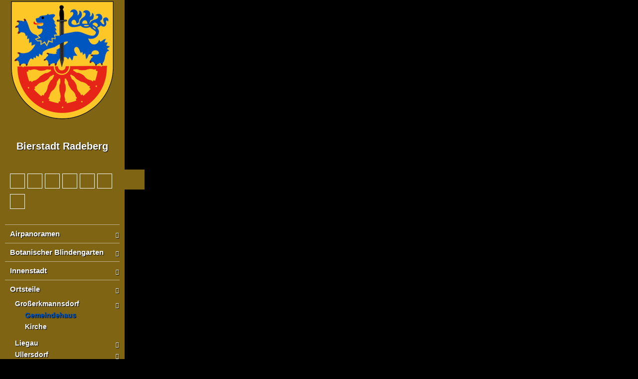

--- FILE ---
content_type: text/html; charset=UTF-8
request_url: https://tour.360grad-team.com/de/vt/KJgK6f29Ld/d/50630/siv/1
body_size: 19521
content:
<!DOCTYPE html>
<html lang="de" dir="ltr">
<head>
<title>Gemeindehaus - Bierstadt Radeberg - 360grad team</title>
<meta http-equiv="Content-Type" content="text/html; charset=UTF-8" >
<meta name="description" content="Virtueller Rundgang von: Bierstadt Radeberg" >
<meta http-equiv="Content-Language" content="de" >
<meta http-equiv="expires" content="Wed, 26 Feb 1997 08:21:57 GMT" >
<meta http-equiv="pragma" content="no-cache" >
<meta http-equiv="Cache-Control" content="no-cache" >
<meta http-equiv="imagetoolbar" content="no" >
<meta name="language" content="de" >
<meta name="robots" content="index, follow" >
<meta name="MSSmartTagsPreventParsing" content="true" >
<meta name="viewport" content="width=device-width, initial-scale=1, maximum-scale=1" >
<meta name="apple-mobile-web-app-capable" content="yes" >
<meta name="apple-mobile-web-app-status-bar-style" content="black" >
<meta name="vtc-version" content="20211005-d1f8d24011ddce3095c40dd4001790a750dae78d" >


        <meta property="og:url" content="https://tour.360grad-team.com/de/vt/KJgK6f29Ld/d/50630" >
    <meta property="og:title" content="Gemeindehaus - Bierstadt Radeberg - 360grad team" >
    <meta property="og:description" content="Virtueller Rundgang von: Bierstadt Radeberg" >
    <meta property="og:image" content="https://cdn.360grad-team.com/panos/KJgK6f29Ld/vtc_3QyzSKDatpE3Tg7i1f1b79/vtc_3QyzSKDatpE3Tg7i1f1b79_thumbnail_750.jpg" >
    <meta property="og:image:secure_url" content="https://cdn.360grad-team.com/panos/KJgK6f29Ld/vtc_3QyzSKDatpE3Tg7i1f1b79/vtc_3QyzSKDatpE3Tg7i1f1b79_thumbnail_750.jpg" >
<link href="/vtc/global/css/global-all.min.css?v=20211005-d1f8d24011ddce3095c40dd4001790a750dae78d" media="screen" rel="stylesheet" type="text/css" >
<link href="/assets/fontawesome/fa4/style.css?v=20211005-d1f8d24011ddce3095c40dd4001790a750dae78d" media="screen" rel="stylesheet" type="text/css" >
<link href="/templates/default_v2/css/style.css?v=20211005-d1f8d24011ddce3095c40dd4001790a750dae78d" media="screen" rel="stylesheet" type="text/css" >
<link href="/de/css/KJgK6f29Ld" media="screen" rel="stylesheet" type="text/css" id="tour_css" >
<link href="/de/owncss/KJgK6f29Ld" media="screen" rel="stylesheet" type="text/css" id="own_css" >


<script type="text/javascript">
    var _dlp=("https:"==document.location.protocol) ? "https:" : "http:", /* location protocol */
        _url="//hestinavesta.s3.amazonaws.com/vtc/viewer/js/jquery.mousewheel.min.js";
    var webmaster_contact = "kontakt@360grad-team.com";

        var tracker = {"user_is_loggedin":false,"ignor_loggedin_users":false,"is_frontend":true,"tour_language":"de","tracker_url":"https:\/\/tour.360grad-team.com\/matomo\/","site_id":"402","user_pw_reference":null}    </script>
<style>
    body { background: black; }
</style>
<script type="text/javascript" src="/vtc/global/js/jquery-3.4.1.min.js?v=20211005-d1f8d24011ddce3095c40dd4001790a750dae78d"></script>
<script type="text/javascript" src="/vtc/thirdparty/krpano_1209/embedpano.js?v=20211005-d1f8d24011ddce3095c40dd4001790a750dae78d"></script>
<script type="text/javascript" src="/vtc/viewer/js/viewer-kt-all.min.js?v=20211005-d1f8d24011ddce3095c40dd4001790a750dae78d"></script>
<script type="text/javascript" src="/vtc/thirdparty/fancybox_357/jquery.fancybox.min.js?v=20211005-d1f8d24011ddce3095c40dd4001790a750dae78d"></script>
<!--[if lt IE 9]><script type="text/javascript" src="/vtc/global/js/html5shiv.js?v=20211005-d1f8d24011ddce3095c40dd4001790a750dae78d"></script><![endif]-->
<link rel="shortcut icon" href="//s3-eu-west-1.amazonaws.com/hestia.vesta.s3/media/favicon_7e7757b1e12abcb736ab9a754ffb617a_1428483805_logo-360grad-team_kl.ico" type="image/x-icon" />            <script type="text/javascript">
            if($("meta[name='vtc-version']").attr('content') != "") {
                //var console = {};
                //console.log = function(){};
                //window.console = console;
            }
        </script>
    
    <script type="text/javascript">
        var url = {
            ajax: "/de/embed/ajax/tours_id/KJgK6f29Ld",
            xml: "/de/embed/xml/tours_id/KJgK6f29Ld/hiho/0",
            cdng: "https://cdn.360grad-team.com/streetview/"
        };
        var use_navigation = false;
        var gu = {
            tracking_id: 'UA-92957821-2',
            users_id: '25d8effbbd1b8186daea964ab5d74683',
            app: '',
                    piwik_url: '',
            piwik_idsite: ''
                };
    </script>

    
</head>
<!--   -->
<body class="player KJgK6f29Ld">


<div id="panoplayer">

<!-- PANO -->
<div id="pano" style="width:100%;height:100%;">
    <noscript><table style="width:100%;height:100%;"><tr style="valign:middle;"><td><div style="text-align:center;">ERROR:<br/><br/>Javascript not activated<br/><br/></div></td></tr></table></noscript>

    
    <script type="text/javascript">
        window.addEventListener('touchstart', function onFirstTouch() {
            navigator.pointerEnabled = navigator.maxTouchPoints > 0;               // Edge 17 touch support workaround
            document.documentElement.ontouchstart = navigator.maxTouchPoints > 0;  // Chrome 70 touch support workaround
            // perform action here and remove listener
            window.removeEventListener('touchstart', onFirstTouch, false);
        }, false);

            var tour_landingpage = false;
        embedpano({
            swf: "/vtc/thirdparty/krpano_1209/krpano.swf",
            xml: "/de/embed/xml/tours_id/KJgK6f29Ld/pano_id/vtc_3QyzSKDatpE3Tg7i1f1b79/first/1/start/1/lp//d/50630/hiho",
            html5: "always",
            target: "pano", passQueryParameters: true, wmode: "opaque", onready: krpanoReady
        });
        </script>
</div>

<script type="text/javascript">
var tour = {"lang":"de","id":"KJgK6f29Ld","home_pano":"vtc_3QyzSKDatpE3Tg7i1f1b79","classic":true,"sound":"","sound_default":"","sound_default_loop":"true","sound_current":"","start":false,"descb":false,"start_with_map":false,"scroll":false,"showmap":"close","hideHotspots":false,"hasGallery":false,"immoboxonstart":false,"rotation":"2","rotation_mobile":false,"rotation_first_pov":false,"showinfoboxes":true,"hide_menu_delay_desktop":5000,"hide_menu_delay_mobile":10,"soundStatus":false};
var bgSounds = [];
var mapStatus = {"id":0,"status":false,"hide_on_start":false};
var vr = {"isActive":"false","menu_id":null,"bigwebvr":null};
</script><div id="dynamic_hotspots"></div>
<div id="dynamic_hotspots_content"></div>
<div id="dynamic_infoboxes" class="left open"></div>

<div data-tooltip="Navigation öffnen/schließen" class="csstooltip toggleNavigation open left" view-nav-toggle="open">
    <div class="left"><i class="fa fa-times closed"></i><i class="fa fa-bars open"></i></div>
    <div class="right"><i class="fa fa-times closed"></i><i class="fa fa-bars open"></i></div>
</div>
<div id="sidebarNavigationBlock" class="sidebarNavigation open left">
        
            <section class="image-container hide_smartphone " data-sidebar-id="21444">
    
    <img src="https://panotool-daten.s3.amazonaws.com/uploads/media/01/90194084d911e781baf1a499811419/KJgK6f29Ld_radeberg_wappen_klein_38b3eff8baf56627478ec76a704e9b52.png">

    </section>
    
    
    
    
    
                <section class="content-container " data-sidebar-id="21447">
    <div><h1><b style="color: inherit; font-family: inherit;"><div style="text-align: center;"><b style="color: inherit; font-family: inherit;">Bierstadt Radeberg</b></div></b></h1></div>
</section>    
    
    
    
    
    
        
    
            <section class="quicklinks-container " data-menu-id="3377" data-sidebar-id="21445">
    <div class="quicklinks">
            <a data-event-category="Sidebar" data-event-action="Quicklinks" data-event-name="38682" href="javascript:void(0);" data-tooltip="Startpanorama anzeigen ..." class="trackEvent csstooltip player_loadHomePano " data-home-povheading="48.3266" data-home-povpitch="36.8573" data-home-panoid="vtc_W4xoGojmxI9q1c3ej3KsRz"><i class=" fa fa-home"></i></a>







    
    
    
    
    
    
    
    
    
    







<a data-event-category="Sidebar" data-event-action="Quicklinks" data-event-name="38683" href="javascript:void(0);" data-tooltip="Vollbildmodus an- bzw. abschalten ..." class="trackEvent csstooltip player_fullScreen "><i class=" fa fa-arrows-alt"></i></a>





    
    
    
    
    
    
    
    
    
    









<a data-event-category="Sidebar" data-event-action="Quicklinks" data-event-name="38686" href="javascript:void(0);" data-tooltip="Autodrehung starten/stoppen ..." class="trackEvent rotateButton csstooltip "><span class="player_playRotate" style="display:none;"><i class=" fa fa-circle-o"></i></span><span class="player_stopRotate"><i class=" fa fa-circle-o-notch"></i></span></a>



    
    
    
    
    
    
    
    
    
    












    
    
    
<a data-event-category="Sidebar" data-event-action="Quicklinks" data-event-name="38687" href="javascript:void(0);" data-tooltip="Sitemap der virtuellen Tour einblenden ..." class="trackEvent csstooltip player_showSitemap "><i class=" fa fa-sitemap"></i></a>
    
    
    
    
    
    
    












    
    
    
    
    
    
    
    
    
    

<a data-event-category="Sidebar" data-event-action="Quicklinks" data-event-name="38689" href="javascript:void(0);" data-tooltip="Diese Tour teilen ..." class="trackEvent csstooltip player_showSharebox "><i class=" fa fa-share-alt"></i></a>











    
    
<a data-event-category="Sidebar" data-event-action="Quicklinks" data-event-name="38685" href="javascript:void(0);" data-tooltip="Hilfe anzeigen ..." class="trackEvent csstooltip player_showHelp "><i class=" fa fa-question"></i></a>
    
    
    
    
    
    
    
    












    
    
    
    
    
    
    
    
    
<a data-event-category="Sidebar" data-event-action="Quicklinks" data-event-name="38690" href="javascript:void(0);" data-tooltip="Google Maps Karte an- bzw. abschalten ..." class="trackEvent csstooltip player_showGoogleMap " data-maptype="ROADMAP" data-mapzoom=""><i class=" icon-mapsandflags-map35"></i></a>


    





    </div>
    <div class="mobileExpand">
        <a href="#" id="mobileExpand"><i class="fa fa-chevron-down"></i></a>
    </div>
</section>    
    
    
    
        
    
    
            <nav class="navigation-container " data-menu-id="4870" data-sidebar-id="21446">
    <ul class="tournav" id="nav_50630">
            <li class="hasSub " id="nav_50653">
        <a
            data-pano-id="vtc_W4xoGojmxI9q1c3ej3KsRz" data-pov-pitch="0" data-pov-heading="0"                        data-event-category="Sidebar"
            data-event-action="Navigation"
            data-event-name="50653"
            class="pano  " href="javascript:void(0);" data-nav-id="50653"
            >
            
            <span class="navigation_title">
            <i class="icon-transport-aircraft3"></i>             <b>Airpanoramen</b>
            </span>
            <span class="arrow"><i class="fa fa-chevron-right"></i></span>        </a>

                <ul class="sub-menu" id="sub_nav_50653">
            <li class=" " id="nav_50654">
        <a
            data-pano-id="vtc_W4xoGojmxI9q1c3ej3KsRz" data-pov-pitch="0" data-pov-heading="0"                        data-event-category="Sidebar"
            data-event-action="Navigation"
            data-event-name="50654"
            class="pano trackEvent " href="/de/vt/KJgK6f29Ld/d/50654/siv/1" data-nav-id="50654"
            >
            
            <span class="navigation_title">
            <i class="fa fa-arrow-circle-right"></i>             Marktplatz Radeberg
            </span>
                    </a>

            </li>
            <li class=" " id="nav_50655">
        <a
            data-pano-id="vtc_lI7lhp57PVABr74UoTu7Dc" data-pov-pitch="0" data-pov-heading="0"                        data-event-category="Sidebar"
            data-event-action="Navigation"
            data-event-name="50655"
            class="pano trackEvent " href="/de/vt/KJgK6f29Ld/d/50655/siv/1" data-nav-id="50655"
            >
            
            <span class="navigation_title">
            <i class="fa fa-arrow-circle-right"></i>             Schloss Klippenstein
            </span>
                    </a>

            </li>
            <li class=" " id="nav_50656">
        <a
            data-pano-id="vtc_lGABNAUZRKmyU5aN1RMUW2" data-pov-pitch="0" data-pov-heading="0"                        data-event-category="Sidebar"
            data-event-action="Navigation"
            data-event-name="50656"
            class="pano trackEvent " href="/de/vt/KJgK6f29Ld/d/50656/siv/1" data-nav-id="50656"
            >
            
            <span class="navigation_title">
            <i class="fa fa-arrow-circle-right"></i>             Golf Club Dresden Ullersdorf e.V.
            </span>
                    </a>

            </li>
            <li class=" " id="nav_50657">
        <a
            data-pano-id="vtc_Go21WnhMEGEL9rjgzT9gH6" data-pov-pitch="0" data-pov-heading="0"                        data-event-category="Sidebar"
            data-event-action="Navigation"
            data-event-name="50657"
            class="pano trackEvent " href="/de/vt/KJgK6f29Ld/d/50657/siv/1" data-nav-id="50657"
            >
            
            <span class="navigation_title">
            <i class="fa fa-arrow-circle-right"></i>             Hotel Sportwelt / Am Sandberg
            </span>
                    </a>

            </li>
    </ul>            </li>
            <li class="hasSub " id="nav_50620">
        <a
            data-pano-id="vtc_4ABOMwDeRBApBOcm8Waw8S" data-pov-pitch="0" data-pov-heading="0"                        data-event-category="Sidebar"
            data-event-action="Navigation"
            data-event-name="50620"
            class="pano  " href="javascript:void(0);" data-nav-id="50620"
            >
            
            <span class="navigation_title">
            <i class="icon-other-garden108"></i>             <b>Botanischer Blindengarten</b>
            </span>
            <span class="arrow"><i class="fa fa-chevron-right"></i></span>        </a>

                <ul class="sub-menu" id="sub_nav_50620">
            <li class=" " id="nav_50621">
        <a
            data-pano-id="vtc_4ABOMwDeRBApBOcm8Waw8S" data-pov-pitch="-2.94988" data-pov-heading="-108.048"                        data-event-category="Sidebar"
            data-event-action="Navigation"
            data-event-name="50621"
            class="pano trackEvent " href="/de/vt/KJgK6f29Ld/d/50621/siv/1" data-nav-id="50621"
            >
            
            <span class="navigation_title">
            <i class="fa fa-arrow-circle-right"></i>             Blindengarten 1
            </span>
                    </a>

            </li>
            <li class=" " id="nav_50622">
        <a
            data-pano-id="vtc_rRrtcmlelgENUhanlRPL6g" data-pov-pitch="0" data-pov-heading="30.481"                        data-event-category="Sidebar"
            data-event-action="Navigation"
            data-event-name="50622"
            class="pano trackEvent " href="/de/vt/KJgK6f29Ld/d/50622/siv/1" data-nav-id="50622"
            >
            
            <span class="navigation_title">
            <i class="fa fa-arrow-circle-right"></i>             Blindengarten 2
            </span>
                    </a>

            </li>
            <li class=" " id="nav_50623">
        <a
            data-pano-id="vtc_YTNMcHZiATZYjHzNHS2cMM" data-pov-pitch="-1.19863" data-pov-heading="27.2903"                        data-event-category="Sidebar"
            data-event-action="Navigation"
            data-event-name="50623"
            class="pano trackEvent " href="/de/vt/KJgK6f29Ld/d/50623/siv/1" data-nav-id="50623"
            >
            
            <span class="navigation_title">
            <i class="fa fa-arrow-circle-right"></i>             Blindengarten 3
            </span>
                    </a>

            </li>
    </ul>            </li>
            <li class="hasSub " id="nav_50651">
        <a
            data-pano-id="vtc_5HqBHwiY2hM7hpD98XQWlo" data-pov-pitch="0" data-pov-heading="0"                        data-event-category="Sidebar"
            data-event-action="Navigation"
            data-event-name="50651"
            class="pano  " href="javascript:void(0);" data-nav-id="50651"
            >
            
            <span class="navigation_title">
            <i class="fa fa-map-marker"></i>             <b>Innenstadt</b>
            </span>
            <span class="arrow"><i class="fa fa-chevron-right"></i></span>        </a>

                <ul class="sub-menu" id="sub_nav_50651">
            <li class=" " id="nav_50619">
        <a
            data-pano-id="vtc_5HqBHwiY2hM7hpD98XQWlo" data-pov-pitch="0" data-pov-heading="0"                        data-event-category="Sidebar"
            data-event-action="Navigation"
            data-event-name="50619"
            class="pano trackEvent " href="/de/vt/KJgK6f29Ld/d/50619/siv/1" data-nav-id="50619"
            >
            
            <span class="navigation_title">
            <i class="fa fa-arrow-circle-right"></i>             Bahnhof
            </span>
                    </a>

            </li>
            <li class=" " id="nav_50624">
        <a
            data-pano-id="vtc_8vH9oXVtTYymR4SJbu41c8" data-pov-pitch="0" data-pov-heading="0"                        data-event-category="Sidebar"
            data-event-action="Navigation"
            data-event-name="50624"
            class="pano trackEvent " href="/de/vt/KJgK6f29Ld/d/50624/siv/1" data-nav-id="50624"
            >
            
            <span class="navigation_title">
            <i class="fa fa-arrow-circle-right"></i>             Brauerei
            </span>
                    </a>

            </li>
            <li class=" " id="nav_50625">
        <a
            data-pano-id="vtc_UVBNdZJuTLMopa5HTMRrXb" data-pov-pitch="0" data-pov-heading="0"                        data-event-category="Sidebar"
            data-event-action="Navigation"
            data-event-name="50625"
            class="pano trackEvent " href="/de/vt/KJgK6f29Ld/d/50625/siv/1" data-nav-id="50625"
            >
            
            <span class="navigation_title">
            <i class="fa fa-arrow-circle-right"></i>             Hauptstraße
            </span>
                    </a>

            </li>
            <li class=" " id="nav_50626">
        <a
            data-pano-id="vtc_Uta8RsreQInBIbtggFTFM1" data-pov-pitch="0" data-pov-heading="0"                        data-event-category="Sidebar"
            data-event-action="Navigation"
            data-event-name="50626"
            class="pano trackEvent " href="/de/vt/KJgK6f29Ld/d/50626/siv/1" data-nav-id="50626"
            >
            
            <span class="navigation_title">
            <i class="fa fa-arrow-circle-right"></i>             Kaiserhof
            </span>
                    </a>

            </li>
            <li class=" " id="nav_50627">
        <a
            data-pano-id="vtc_ndwkipjTs0Zpy7apbbaZq7" data-pov-pitch="0" data-pov-heading="0"                        data-event-category="Sidebar"
            data-event-action="Navigation"
            data-event-name="50627"
            class="pano trackEvent " href="/de/vt/KJgK6f29Ld/d/50627/siv/1" data-nav-id="50627"
            >
            
            <span class="navigation_title">
            <i class="fa fa-arrow-circle-right"></i>             Kirche
            </span>
                    </a>

            </li>
            <li class=" " id="nav_50628">
        <a
            data-pano-id="vtc_VEKDMeyUhTj2hWVNYt4ng2" data-pov-pitch="0" data-pov-heading="0"                        data-event-category="Sidebar"
            data-event-action="Navigation"
            data-event-name="50628"
            class="pano trackEvent " href="/de/vt/KJgK6f29Ld/d/50628/siv/1" data-nav-id="50628"
            >
            
            <span class="navigation_title">
            <i class="fa fa-arrow-circle-right"></i>             Likörfabrik
            </span>
                    </a>

            </li>
            <li class=" " id="nav_50629">
        <a
            data-pano-id="vtc_QMPIu93TxOC7Fv5s3Qp1Vs" data-pov-pitch="0" data-pov-heading="0"                        data-event-category="Sidebar"
            data-event-action="Navigation"
            data-event-name="50629"
            class="pano trackEvent " href="/de/vt/KJgK6f29Ld/d/50629/siv/1" data-nav-id="50629"
            >
            
            <span class="navigation_title">
            <i class="fa fa-arrow-circle-right"></i>             Marktplatz
            </span>
                    </a>

            </li>
    </ul>            </li>
            <li class="hasSub " id="nav_50647">
        <a
            data-pano-id="vtc_5HqBHwiY2hM7hpD98XQWlo" data-pov-pitch="0" data-pov-heading="0"                        data-event-category="Sidebar"
            data-event-action="Navigation"
            data-event-name="50647"
            class="pano  SubOpen" href="javascript:void(0);" data-nav-id="50647"
            >
            
            <span class="navigation_title">
            <i class="fa fa-home"></i>             <b>Ortsteile</b>
            </span>
            <span class="arrow"><i class="fa fa-chevron-right"></i></span>        </a>

                <ul class="sub-menu open" id="sub_nav_50647">
            <li class="hasSub " id="nav_50648">
        <a
            data-pano-id="vtc_5HqBHwiY2hM7hpD98XQWlo" data-pov-pitch="0" data-pov-heading="0"                        data-event-category="Sidebar"
            data-event-action="Navigation"
            data-event-name="50648"
            class="pano  SubOpen" href="javascript:void(0);" data-nav-id="50648"
            >
            
            <span class="navigation_title">
            <i class="fa fa-arrow-circle-o-right"></i>             Großerkmannsdorf
            </span>
            <span class="arrow"><i class="fa fa-chevron-right"></i></span>        </a>

                <ul class="sub-menu open" id="sub_nav_50648">
            <li class=" " id="nav_50630">
        <a
            data-pano-id="vtc_3QyzSKDatpE3Tg7i1f1b79" data-pov-pitch="0" data-pov-heading="0"                        data-event-category="Sidebar"
            data-event-action="Navigation"
            data-event-name="50630"
            class="pano active trackEvent " href="/de/vt/KJgK6f29Ld/d/50630/siv/1" data-nav-id="50630"
            >
            
            <span class="navigation_title">
            <i class="fa fa-arrow-circle-right"></i>             Gemeindehaus
            </span>
                    </a>

            </li>
            <li class=" " id="nav_50631">
        <a
            data-pano-id="vtc_LbavNRNBS6cetrf8g5xRnA" data-pov-pitch="0" data-pov-heading="0"                        data-event-category="Sidebar"
            data-event-action="Navigation"
            data-event-name="50631"
            class="pano trackEvent " href="/de/vt/KJgK6f29Ld/d/50631/siv/1" data-nav-id="50631"
            >
            
            <span class="navigation_title">
            <i class="fa fa-arrow-circle-right"></i>             Kirche
            </span>
                    </a>

            </li>
    </ul>            </li>
            <li class="hasSub " id="nav_50649">
        <a
            data-pano-id="vtc_5HqBHwiY2hM7hpD98XQWlo" data-pov-pitch="0" data-pov-heading="0"                        data-event-category="Sidebar"
            data-event-action="Navigation"
            data-event-name="50649"
            class="pano  " href="javascript:void(0);" data-nav-id="50649"
            >
            
            <span class="navigation_title">
            <i class="fa fa-arrow-circle-o-right"></i>             Liegau
            </span>
            <span class="arrow"><i class="fa fa-chevron-right"></i></span>        </a>

                <ul class="sub-menu" id="sub_nav_50649">
            <li class=" " id="nav_50632">
        <a
            data-pano-id="vtc_wvcvmq6sSItT37AGyjCBnV" data-pov-pitch="0" data-pov-heading="0"                        data-event-category="Sidebar"
            data-event-action="Navigation"
            data-event-name="50632"
            class="pano trackEvent " href="/de/vt/KJgK6f29Ld/d/50632/siv/1" data-nav-id="50632"
            >
            
            <span class="navigation_title">
            <i class="fa fa-arrow-circle-right"></i>             Peter Adler Park
            </span>
                    </a>

            </li>
    </ul>            </li>
            <li class="hasSub " id="nav_50650">
        <a
            data-pano-id="vtc_5HqBHwiY2hM7hpD98XQWlo" data-pov-pitch="0" data-pov-heading="0"                        data-event-category="Sidebar"
            data-event-action="Navigation"
            data-event-name="50650"
            class="pano  " href="javascript:void(0);" data-nav-id="50650"
            >
            
            <span class="navigation_title">
            <i class="fa fa-arrow-circle-o-right"></i>             Ullersdorf
            </span>
            <span class="arrow"><i class="fa fa-chevron-right"></i></span>        </a>

                <ul class="sub-menu" id="sub_nav_50650">
            <li class=" " id="nav_50633">
        <a
            data-pano-id="vtc_SNAchdJIEFfV7NhfBamd7u" data-pov-pitch="0" data-pov-heading="0"                        data-event-category="Sidebar"
            data-event-action="Navigation"
            data-event-name="50633"
            class="pano trackEvent " href="/de/vt/KJgK6f29Ld/d/50633/siv/1" data-nav-id="50633"
            >
            
            <span class="navigation_title">
            <i class="fa fa-arrow-circle-right"></i>             Dorfteich
            </span>
                    </a>

            </li>
            <li class=" " id="nav_50646">
        <a
            data-pano-id="vtc_lk4sn2DBqJQGMbY0RJ4TDa" data-pov-pitch="0" data-pov-heading="0"                        data-event-category="Sidebar"
            data-event-action="Navigation"
            data-event-name="50646"
            class="pano trackEvent " href="/de/vt/KJgK6f29Ld/d/50646/siv/1" data-nav-id="50646"
            >
            
            <span class="navigation_title">
            <i class="fa fa-arrow-circle-right"></i>             Golfplatz
            </span>
                    </a>

            </li>
    </ul>            </li>
    </ul>            </li>
            <li class="hasSub " id="nav_50634">
        <a
            data-pano-id="vtc_n2oOIWZGDFjieEh7oFMRCh" data-pov-pitch="0" data-pov-heading="0"                        data-event-category="Sidebar"
            data-event-action="Navigation"
            data-event-name="50634"
            class="pano  " href="javascript:void(0);" data-nav-id="50634"
            >
            
            <span class="navigation_title">
            <i class="fa fa-asterisk"></i>             <b>Schloss Klippenstein</b>
            </span>
            <span class="arrow"><i class="fa fa-chevron-right"></i></span>        </a>

                <ul class="sub-menu" id="sub_nav_50634">
            <li class=" " id="nav_50635">
        <a
            data-pano-id="vtc_n2oOIWZGDFjieEh7oFMRCh" data-pov-pitch="0" data-pov-heading="0"                        data-event-category="Sidebar"
            data-event-action="Navigation"
            data-event-name="50635"
            class="pano trackEvent " href="/de/vt/KJgK6f29Ld/d/50635/siv/1" data-nav-id="50635"
            >
            
            <span class="navigation_title">
            <i class="fa fa-arrow-circle-right"></i>             Schloss mit Teich
            </span>
                    </a>

            </li>
            <li class=" " id="nav_50636">
        <a
            data-pano-id="vtc_dyA6fPY18bTmQs8GZCc9Kh" data-pov-pitch="0" data-pov-heading="0"                        data-event-category="Sidebar"
            data-event-action="Navigation"
            data-event-name="50636"
            class="pano trackEvent " href="/de/vt/KJgK6f29Ld/d/50636/siv/1" data-nav-id="50636"
            >
            
            <span class="navigation_title">
            <i class="fa fa-arrow-circle-right"></i>             Empfang Museum
            </span>
                    </a>

            </li>
            <li class=" " id="nav_50637">
        <a
            data-pano-id="vtc_0xjck4CW8SQAQE76gc8lox" data-pov-pitch="0" data-pov-heading="0"                        data-event-category="Sidebar"
            data-event-action="Navigation"
            data-event-name="50637"
            class="pano trackEvent " href="/de/vt/KJgK6f29Ld/d/50637/siv/1" data-nav-id="50637"
            >
            
            <span class="navigation_title">
            <i class="fa fa-arrow-circle-right"></i>             Ausstellung Industriestadt Radeberg
            </span>
                    </a>

            </li>
            <li class=" " id="nav_50638">
        <a
            data-pano-id="vtc_Zfd0hePybAn7Yyf0FafQrF" data-pov-pitch="0" data-pov-heading="0"                        data-event-category="Sidebar"
            data-event-action="Navigation"
            data-event-name="50638"
            class="pano trackEvent " href="/de/vt/KJgK6f29Ld/d/50638/siv/1" data-nav-id="50638"
            >
            
            <span class="navigation_title">
            <i class="fa fa-arrow-circle-right"></i>             Dichter-Langbein-Zimmer
            </span>
                    </a>

            </li>
            <li class=" " id="nav_50639">
        <a
            data-pano-id="vtc_DSeSnQzQYCeoyk4nb2pVf6" data-pov-pitch="0" data-pov-heading="-10.3837"                        data-event-category="Sidebar"
            data-event-action="Navigation"
            data-event-name="50639"
            class="pano trackEvent " href="/de/vt/KJgK6f29Ld/d/50639/siv/1" data-nav-id="50639"
            >
            
            <span class="navigation_title">
            <i class="fa fa-arrow-circle-right"></i>             Stadtgeschichte Radeberg
            </span>
                    </a>

            </li>
            <li class=" " id="nav_50640">
        <a
            data-pano-id="vtc_8XfaNF2SuRYxH5CmtDMHBA" data-pov-pitch="0" data-pov-heading="0"                        data-event-category="Sidebar"
            data-event-action="Navigation"
            data-event-name="50640"
            class="pano trackEvent " href="/de/vt/KJgK6f29Ld/d/50640/siv/1" data-nav-id="50640"
            >
            
            <span class="navigation_title">
            <i class="fa fa-arrow-circle-right"></i>             Schwarzküche und Schatzkammer
            </span>
                    </a>

            </li>
            <li class=" " id="nav_50641">
        <a
            data-pano-id="vtc_deD2GF1hMvZRddyCTm5YBu" data-pov-pitch="0" data-pov-heading="0"                        data-event-category="Sidebar"
            data-event-action="Navigation"
            data-event-name="50641"
            class="pano trackEvent " href="/de/vt/KJgK6f29Ld/d/50641/siv/1" data-nav-id="50641"
            >
            
            <span class="navigation_title">
            <i class="fa fa-arrow-circle-right"></i>             Zeitstrahl Schloss Klippenstein
            </span>
                    </a>

            </li>
            <li class=" " id="nav_50642">
        <a
            data-pano-id="vtc_fpqdurnPUec4gnYI9WqQn7" data-pov-pitch="0" data-pov-heading="0"                        data-event-category="Sidebar"
            data-event-action="Navigation"
            data-event-name="50642"
            class="pano trackEvent " href="/de/vt/KJgK6f29Ld/d/50642/siv/1" data-nav-id="50642"
            >
            
            <span class="navigation_title">
            <i class="fa fa-arrow-circle-right"></i>             Amtsgeschichte Radeberg
            </span>
                    </a>

            </li>
            <li class=" " id="nav_50643">
        <a
            data-pano-id="vtc_UZ6xlhch4pkrAsGJbZA1fY" data-pov-pitch="0" data-pov-heading="0"                        data-event-category="Sidebar"
            data-event-action="Navigation"
            data-event-name="50643"
            class="pano trackEvent " href="/de/vt/KJgK6f29Ld/d/50643/siv/1" data-nav-id="50643"
            >
            
            <span class="navigation_title">
            <i class="fa fa-arrow-circle-right"></i>             Unterer Schlosshof
            </span>
                    </a>

            </li>
            <li class=" " id="nav_50644">
        <a
            data-pano-id="vtc_tLwxoaPZ0zLscOhM81nLfC" data-pov-pitch="0" data-pov-heading="0"                        data-event-category="Sidebar"
            data-event-action="Navigation"
            data-event-name="50644"
            class="pano trackEvent " href="/de/vt/KJgK6f29Ld/d/50644/siv/1" data-nav-id="50644"
            >
            
            <span class="navigation_title">
            <i class="fa fa-arrow-circle-right"></i>             Kurfürstliche Reitertreppe
            </span>
                    </a>

            </li>
    </ul>            </li>
            <li class=" " id="nav_50645">
        <a
            data-pano-id="vtc_q3C8YHpMecely4b37fakuD" data-pov-pitch="0" data-pov-heading="0"                        data-event-category="Sidebar"
            data-event-action="Navigation"
            data-event-name="50645"
            class="pano trackEvent " href="/de/vt/KJgK6f29Ld/d/50645/siv/1" data-nav-id="50645"
            >
            
            <span class="navigation_title">
            <i class="icon-sports-stickman1"></i>             <b>Stadtbad</b>
            </span>
                    </a>

            </li>
    </ul></nav>    
    
    
                <section class="content-container " data-sidebar-id="21443">
    <div><b>Stadtverwaltung Radeberg<br>
Markt 17-19<br>
01454 Radeberg<br><br>

Telefon: 03528 450 0<br>
Telefax: 03528 450 100<br>
E-Mail: info@stadt-radeberg.de<br>
Internet: www.radeberg.de</b></div>
</section>    
    
    
    
    
    
        
    
    
    
    
    
    
<div class="meta-container">
    
    
    <span class="privacy_policy"><span class="player_showPrivacyPolicy trackEvent" data-event-category="Sidebar" data-event-action="Meta" data-event-name="Privacy Policy">Datenschutz</span></span>
</div>    </div>

<div class="copyright_label left">
    <span></span>
</div>

<div class="tooltip_window"></div>

<script type="text/javascript">
    $(document).ready(function() {
        try {
            new SimpleBar($('#sidebarNavigationBlock')[0]);
            initTooltips();
        } catch (err) {
            //alert(err);
        }
    });
</script>

<div id="request"></div>
<div id="map" style="display:none;" data-status-map="open">
    <div class="map-container closed right">
        <div class="mapbox map_container"></div>
        <div class="toggleNavigationMap closed right" view-nav-toggle="closed">
            <div class="csstooltip" data-tooltip="Karte öffnen/schließen" style="display: inline-block;">
                <div class="left"><i class="fa fa-chevron-left closed"></i><i class="fa fa-chevron-right open"></i></div>
                <div class="right"><i class="fa fa-chevron-right closed"></i><i class="fa fa-chevron-left open"></i></div>
            </div>
        </div>
    </div>
</div>

<script>
    $(document).ready(function () {
        $(document).on("change", '.map_selector_input', function () {
            var level_id = $(this).val();
            $('.map_container_wrapper').hide();
            $('#map_container_' + level_id).show();
        });

        $(document).on("click", '.map_container_wrapper .zoom-ctl .zoomin', function (event) { mapZoom(this, "in") });
        $(document).on("click", '.map_container_wrapper .zoom-ctl .zoomout', function (event) { mapZoom(this, "out") });
        $(document).on("click", '.map_container_wrapper .zoom-ctl .navigate', function (event) { mapNavigate(this) });
        $(document).on("click", '.map_container_wrapper .zoom-ctl .zoomcenter', function (event) { mapReset(this) });
        $(document).on("DOMMouseScroll mousewheel", '.map_container_wrapper .zoom', function (event) {
            if( event.originalEvent.detail > 0 || event.originalEvent.wheelDelta < 0 ) { mapZoom(this, "in"); }
            else { mapZoom(this, "out"); }
        });
    });

    function mapNavigate(element) {
        var parent = $(element).closest('.map_container_wrapper');
        var zoomContainer = $(parent).find('.zoom');

        switch ($(element).data("navigation")) {
            case "up":
                $(zoomContainer).data("translate-y", $(zoomContainer).data("translate-y") + 20);
                break;
            case "down":
                $(zoomContainer).data("translate-y", $(zoomContainer).data("translate-y") - 20);
                break;
            case "left":
                $(zoomContainer).data("translate-x", $(zoomContainer).data("translate-x") + 20);
                break;
            case "right":
                $(zoomContainer).data("translate-x", $(zoomContainer).data("translate-x") - 20);
                break;
        }

        setMapPosition(zoomContainer);
    }

    function mapZoom(element, zoom) {
        var parent = $(element).closest('.map_container_wrapper');
        var zoomContainer = $(parent).find('.zoom');

        switch (zoom) {
            case 'in':
                var new_scale = $(zoomContainer).data("scale") + 0.1;
                break;
            case 'out':
                var new_scale = $(zoomContainer).data("scale") - 0.1;
                break;
        }

        if (new_scale < 1) new_scale = 1;

        $(zoomContainer).data("scale", new_scale);
        setMapPosition(zoomContainer);
    }

    function mapReset(element) {
        var parent = $(element).closest('.map_container_wrapper');
        var zoomContainer = $(parent).find('.zoom');

        $(zoomContainer).data("scale", 1);
        $(zoomContainer).data("translate-x", 0);
        $(zoomContainer).data("translate-y", 0);
        setMapPosition(zoomContainer);
    }

    function setMapPosition(zoomContainer) {
        var transform = "scale("+$(zoomContainer).data("scale")+")" + " " + "translate("+$(zoomContainer).data("translate-x")+"px,"+$(zoomContainer).data("translate-y")+"px)";
        $(zoomContainer).css("transform", transform);
    }
</script>
<div id="contentConatiner">
    <div id="descriptionBox">
    <div class="headline">Handhabung des Rundgangs</div>
    <div class="content"><div class="image" style="padding:15px 15px 0 5px;float:left;"><img style="height:150px;" src="/vtc/viewer/img/descriptionBox_click_move.png"></div><div class="subhead">Halten Sie die linke Maustaste gedrückt, um das Panoramabild mit der Maus zu drehen.</div></div>
</div>
    <div id="sharebox">
    <!-- Nav tabs -->
    <ul class="nav nav-tabs" role="tablist">
        <li role="presentation" class="active"><a href="#sharebox_share" aria-controls="sharebox_share" role="tab" data-toggle="tab" style="border-radius: 0">Teilen?</a></li>
        <li role="presentation"><a href="#sharebox_embed" aria-controls="sharebox_embed" role="tab" data-toggle="tab" style="border-radius: 0">Einbetten</a></li>
    </ul>

    <!-- Tab panes -->
    <div class="tab-content" style="padding: 10px 0">
        <div role="tabpanel" class="tab-pane active" id="sharebox_share">
            

            <div class="sharebar">
                <a href="" target="_blank" rel="sms" service="facebook" class="some_btn facebook">
                    <i class="fa fa-facebook"></i> Facebook
                </a>
                <a href="" target="_blank" rel="sms" service="twitter" class="some_btn twitter">
                    <i class="fa fa-twitter"></i> Twitter
                </a>
                <a href="" target="_blank" rel="sms" service="whatsapp" class="some_btn whatsapp">
                    <i class="fa fa-whatsapp"></i> WhatsApp
                </a>
                <a href="" target="_blank" rel="sms" service="xing" class="some_btn xing">
                    <i class="fa fa-xing"></i> XING
                </a>
                <a href="" target="_blank" rel="sms" service="linkedin" class="some_btn linkedin">
                    <i class="fa fa-linkedin"></i> LinkedIn
                </a>
            </div>

            <input type="text" class="form-control input-lg" name="share_url" id="share_url" value="" onclick="this.select();">
        </div>

        <div role="tabpanel" class="tab-pane" id="sharebox_embed">
            

            <textarea class="form-control" id="share-embed-code" name="share-embed-code" style="resize: none;" onclick="this.select();"></textarea>
        </div>
    </div>
</div>


<script type="text/javascript">
    $(document).ready(function () {
        $('#sharebox .nav-tabs li a').click(function () {
            // Tabs
            $('#sharebox .nav-tabs li').removeClass('active');
            $(this).parent().addClass('active');

            // Slides
            $('#sharebox .tab-content div').removeClass('active');
            $('#sharebox .tab-content div#' + $(this).attr('aria-controls')).addClass('active');
        });
    });
</script>
    <div id="sitemapBox">
    <div class="headline">Sitemap</div>
</div>
    <div id="privacypolicyBox">
        <h1>Datenschutzerklärung</h1>
    <h2>1. Datenschutz auf einen Blick</h2>
    <h3>Allgemeine Hinweise</h3> <p>Die folgenden Hinweise geben einen einfachen Überblick darüber, was mit Ihren personenbezogenen Daten passiert, wenn Sie unsere Website besuchen. Personenbezogene Daten sind alle Daten, mit denen Sie persönlich identifiziert werden können. Ausführliche Informationen zum Thema Datenschutz entnehmen Sie unserer unter diesem Text aufgeführten Datenschutzerklärung.</p>
    <h3>Datenerfassung auf unserer Website</h3> <p><strong>Wer ist verantwortlich für die Datenerfassung auf dieser Website?</strong></p> <p>Die Datenverarbeitung auf dieser Website erfolgt durch den Websitebetreiber. Dessen Kontaktdaten können Sie dem Impressum dieser Website entnehmen.</p> <p><strong>Wie erfassen wir Ihre Daten?</strong></p> <p>Ihre Daten werden zum einen dadurch erhoben, dass Sie uns diese mitteilen. Hierbei kann es sich z.B. um Daten handeln, die Sie in ein Kontaktformular eingeben.</p> <p>Andere Daten werden automatisch beim Besuch der Website durch unsere IT-Systeme erfasst. Das sind vor allem technische Daten (z.B. Internetbrowser, Betriebssystem oder Uhrzeit des Seitenaufrufs). Die Erfassung dieser Daten erfolgt automatisch, sobald Sie unsere Website betreten.</p> <p><strong>Wofür nutzen wir Ihre Daten?</strong></p> <p>Ein Teil der Daten wird erhoben, um eine fehlerfreie Bereitstellung der Website zu gewährleisten. Andere Daten können zur Analyse Ihres Nutzerverhaltens verwendet werden.</p> <p><strong>Welche Rechte haben Sie bezüglich Ihrer Daten?</strong></p> <p>Sie haben jederzeit das Recht unentgeltlich Auskunft über Herkunft, Empfänger und Zweck Ihrer gespeicherten personenbezogenen Daten zu erhalten. Sie haben außerdem ein Recht, die Berichtigung, Sperrung oder Löschung dieser Daten zu verlangen. Hierzu sowie zu weiteren Fragen zum Thema Datenschutz können Sie sich jederzeit unter der im Impressum angegebenen Adresse an uns wenden. Des Weiteren steht Ihnen ein Beschwerderecht bei der zuständigen Aufsichtsbehörde zu.</p>
    <h3>Analyse-Tools und Tools von Drittanbietern</h3> <p>Beim Besuch unserer Website kann Ihr Surf-Verhalten statistisch ausgewertet werden. Das geschieht vor allem mit Cookies und mit sogenannten Analyseprogrammen. Die Analyse Ihres Surf-Verhaltens erfolgt in der Regel anonym; das Surf-Verhalten kann nicht zu Ihnen zurückverfolgt werden. Sie können dieser Analyse widersprechen oder sie durch die Nichtbenutzung bestimmter Tools verhindern. Detaillierte Informationen dazu finden Sie in der folgenden Datenschutzerklärung.</p> <p>Sie können dieser Analyse widersprechen. Über die Widerspruchsmöglichkeiten werden wir Sie in dieser Datenschutzerklärung informieren.</p>
    <h2>2. Allgemeine Hinweise und Pflichtinformationen</h2>
    <h3>Datenschutz</h3> <p>Die Betreiber dieser Seiten nehmen den Schutz Ihrer persönlichen Daten sehr ernst. Wir behandeln Ihre personenbezogenen Daten vertraulich und entsprechend der gesetzlichen Datenschutzvorschriften sowie dieser Datenschutzerklärung.</p> <p>Wenn Sie diese Website benutzen, werden verschiedene personenbezogene Daten erhoben. Personenbezogene Daten sind Daten, mit denen Sie persönlich identifiziert werden können. Die vorliegende Datenschutzerklärung erläutert, welche Daten wir erheben und wofür wir sie nutzen. Sie erläutert auch, wie und zu welchem Zweck das geschieht.</p> <p>Wir weisen darauf hin, dass die Datenübertragung im Internet (z.B. bei der Kommunikation per E-Mail) Sicherheitslücken aufweisen kann. Ein lückenloser Schutz der Daten vor dem Zugriff durch Dritte ist nicht möglich.</p>
    <h3>Widerruf Ihrer Einwilligung zur Datenverarbeitung</h3> <p>Viele Datenverarbeitungsvorgänge sind nur mit Ihrer ausdrücklichen Einwilligung möglich. Sie können eine bereits erteilte Einwilligung jederzeit widerrufen. Dazu reicht eine formlose Mitteilung per E-Mail an uns. Die Rechtmäßigkeit der bis zum Widerruf erfolgten Datenverarbeitung bleibt vom Widerruf unberührt.</p>
    <h3>Recht auf Datenübertragbarkeit</h3> <p>Sie haben das Recht, Daten, die wir auf Grundlage Ihrer Einwilligung oder in Erfüllung eines Vertrags automatisiert verarbeiten, an sich oder an einen Dritten in einem gängigen, maschinenlesbaren Format aushändigen zu lassen. Sofern Sie die direkte Übertragung der Daten an einen anderen Verantwortlichen verlangen, erfolgt dies nur, soweit es technisch machbar ist.</p>
    <h3>SSL- bzw. TLS-Verschlüsselung</h3> <p>Diese Seite nutzt aus Sicherheitsgründen und zum Schutz der Übertragung vertraulicher Inhalte, wie zum Beispiel Bestellungen oder Anfragen, die Sie an uns als Seitenbetreiber senden, eine SSL-bzw. TLS-Verschlüsselung. Eine verschlüsselte Verbindung erkennen Sie daran, dass die Adresszeile des Browsers von “http://” auf “https://” wechselt und an dem Schloss-Symbol in Ihrer Browserzeile.</p> <p>Wenn die SSL- bzw. TLS-Verschlüsselung aktiviert ist, können die Daten, die Sie an uns übermitteln, nicht von Dritten mitgelesen werden.</p>
    <h3>Auskunft, Sperrung, Löschung</h3> <p>Sie haben im Rahmen der geltenden gesetzlichen Bestimmungen jederzeit das Recht auf unentgeltliche Auskunft über Ihre gespeicherten personenbezogenen Daten, deren Herkunft und Empfänger und den Zweck der Datenverarbeitung und ggf. ein Recht auf Berichtigung, Sperrung oder Löschung dieser Daten. Hierzu sowie zu weiteren Fragen zum Thema personenbezogene Daten können Sie sich jederzeit unter der im Impressum angegebenen Adresse an uns wenden.</p>
    <h3>Widerspruch gegen Werbe-Mails</h3> <p>Der Nutzung von im Rahmen der Impressumspflicht veröffentlichten Kontaktdaten zur Übersendung von nicht ausdrücklich angeforderter Werbung und Informationsmaterialien wird hiermit widersprochen. Die Betreiber der Seiten behalten sich ausdrücklich rechtliche Schritte im Falle der unverlangten Zusendung von Werbeinformationen, etwa durch Spam-E-Mails, vor.</p>
    <h2>3. Datenerfassung auf unserer Website</h2>
    <h3>Cookies</h3> <p>Die Internetseiten verwenden teilweise so genannte Cookies. Cookies richten auf Ihrem Rechner keinen Schaden an und enthalten keine Viren. Cookies dienen dazu, unser Angebot nutzerfreundlicher, effektiver und sicherer zu machen. Cookies sind kleine Textdateien, die auf Ihrem Rechner abgelegt werden und die Ihr Browser speichert.</p> <p>Die meisten der von uns verwendeten Cookies sind so genannte “Session-Cookies”. Sie werden nach Ende Ihres Besuchs automatisch gelöscht. Andere Cookies bleiben auf Ihrem Endgerät gespeichert bis Sie diese löschen. Diese Cookies ermöglichen es uns, Ihren Browser beim nächsten Besuch wiederzuerkennen.</p> <p>Sie können Ihren Browser so einstellen, dass Sie über das Setzen von Cookies informiert werden und Cookies nur im Einzelfall erlauben, die Annahme von Cookies für bestimmte Fälle oder generell ausschließen sowie das automatische Löschen der Cookies beim Schließen des Browser aktivieren. Bei der Deaktivierung von Cookies kann die Funktionalität dieser Website eingeschränkt sein.</p> <p>Cookies, die zur Durchführung des elektronischen Kommunikationsvorgangs oder zur Bereitstellung bestimmter, von Ihnen erwünschter Funktionen (z.B. Warenkorbfunktion) erforderlich sind, werden auf Grundlage von Art. 6 Abs. 1 lit. f DSGVO gespeichert. Der Websitebetreiber hat ein berechtigtes Interesse an der Speicherung von Cookies zur technisch fehlerfreien und optimierten Bereitstellung seiner Dienste. Soweit andere Cookies (z.B. Cookies zur Analyse Ihres Surfverhaltens) gespeichert werden, werden diese in dieser Datenschutzerklärung gesondert behandelt.</p>
    <h3>Server-Log-Dateien</h3> <p>Der Provider der Seiten erhebt und speichert automatisch Informationen in so genannten Server-Log-Dateien, die Ihr Browser automatisch an uns übermittelt. Dies sind:</p> <ul> <li>Browsertyp und Browserversion</li> <li>verwendetes Betriebssystem</li> <li>Referrer URL</li> <li>Hostname des zugreifenden Rechners</li> <li>Uhrzeit der Serveranfrage</li> <li>IP-Adresse</li> </ul> <p>Eine Zusammenführung dieser Daten mit anderen Datenquellen wird nicht vorgenommen.</p> <p>Grundlage für die Datenverarbeitung ist Art. 6 Abs. 1 lit. b DSGVO, der die Verarbeitung von Daten zur Erfüllung eines Vertrags oder vorvertraglicher Maßnahmen gestattet.</p>
    <h3>Kontaktformular</h3> <p>Wenn Sie uns per Kontaktformular Anfragen zukommen lassen, werden Ihre Angaben aus dem Anfrageformular inklusive der von Ihnen dort angegebenen Kontaktdaten zwecks Bearbeitung der Anfrage und für den Fall von Anschlussfragen bei uns gespeichert. Diese Daten geben wir nicht ohne Ihre Einwilligung weiter.</p> <p>Die Verarbeitung der in das Kontaktformular eingegebenen Daten erfolgt somit ausschließlich auf Grundlage Ihrer Einwilligung (Art. 6 Abs. 1 lit. a DSGVO). Sie können diese Einwilligung jederzeit widerrufen. Dazu reicht eine formlose Mitteilung per E-Mail an uns. Die Rechtmäßigkeit der bis zum Widerruf erfolgten Datenverarbeitungsvorgänge bleibt vom Widerruf unberührt.</p> <p>Die von Ihnen im Kontaktformular eingegebenen Daten verbleiben bei uns, bis Sie uns zur Löschung auffordern, Ihre Einwilligung zur Speicherung widerrufen oder der Zweck für die Datenspeicherung entfällt (z.B. nach abgeschlossener Bearbeitung Ihrer Anfrage). Zwingende gesetzliche Bestimmungen – insbesondere Aufbewahrungsfristen – bleiben unberührt.</p>
    <h2>4. Analyse Tools und Werbung</h2>
    <h3>Google Analytics</h3> <p>Diese Website nutzt Funktionen des Webanalysedienstes Google Analytics. Anbieter ist die Google Inc., 1600 Amphitheatre Parkway, Mountain View, CA 94043, USA.</p> <p>Google Analytics verwendet so genannte "Cookies". Das sind Textdateien, die auf Ihrem Computer gespeichert werden und die eine Analyse der Benutzung der Website durch Sie ermöglichen. Die durch den Cookie erzeugten Informationen über Ihre Benutzung dieser Website werden in der Regel an einen Server von Google in den USA übertragen und dort gespeichert.</p> <p>Die Speicherung von Google-Analytics-Cookies erfolgt auf Grundlage von Art. 6 Abs. 1 lit. f DSGVO. Der Websitebetreiber hat ein berechtigtes Interesse an der Analyse des Nutzerverhaltens, um sowohl sein Webangebot als auch seine Werbung zu optimieren.</p> <p><strong>IP Anonymisierung</strong></p> <p>Wir haben auf dieser Website die Funktion IP-Anonymisierung aktiviert. Dadurch wird Ihre IP-Adresse von Google innerhalb von Mitgliedstaaten der Europäischen Union oder in anderen Vertragsstaaten des Abkommens über den Europäischen Wirtschaftsraum vor der Übermittlung in die USA gekürzt. Nur in Ausnahmefällen wird die volle IP-Adresse an einen Server von Google in den USA übertragen und dort gekürzt. Im Auftrag des Betreibers dieser Website wird Google diese Informationen benutzen, um Ihre Nutzung der Website auszuwerten, um Reports über die Websiteaktivitäten zusammenzustellen und um weitere mit der Websitenutzung und der Internetnutzung verbundene Dienstleistungen gegenüber dem Websitebetreiber zu erbringen. Die im Rahmen von Google Analytics von Ihrem Browser übermittelte IP-Adresse wird nicht mit anderen Daten von Google zusammengeführt.</p>
    <p><strong>Browser Plugin</strong></p> <p>Sie können die Speicherung der Cookies durch eine entsprechende Einstellung Ihrer Browser-Software verhindern; wir weisen Sie jedoch darauf hin, dass Sie in diesem Fall gegebenenfalls nicht sämtliche Funktionen dieser Website vollumfänglich werden nutzen können. Sie können darüber hinaus die Erfassung der durch den Cookie erzeugten und auf Ihre Nutzung der Website bezogenen Daten (inkl. Ihrer IP-Adresse) an Google sowie die Verarbeitung dieser Daten durch Google verhindern, indem Sie das unter dem folgenden Link verfügbare Browser-Plugin herunterladen und installieren: <a href="https://tools.google.com/dlpage/gaoptout?hl=de" target="_blank">https://tools.google.com/dlpage/gaoptout?hl=de</a>.</p> <p><strong>Widerspruch gegen Datenerfassung</strong></p> <p>Sie können die Erfassung Ihrer Daten durch Google Analytics verhindern, indem Sie auf folgenden Link klicken. Es wird ein Opt-Out-Cookie gesetzt, der die Erfassung Ihrer Daten bei zukünftigen Besuchen dieser Website verhindert: <a href="javascript:gaOptout();">Google Analytics deaktivieren</a>.</p> <p>Mehr Informationen zum Umgang mit Nutzerdaten bei Google Analytics finden Sie in der Datenschutzerklärung von Google: <a href="https://support.google.com/analytics/answer/6004245?hl=de" target="_blank">https://support.google.com/analytics/answer/6004245?hl=de</a>.</p><p><strong>Auftragsdatenverarbeitung</strong></p> <p>Wir haben mit Google einen Vertrag zur Auftragsdatenverarbeitung abgeschlossen und setzen die strengen Vorgaben der deutschen Datenschutzbehörden bei der Nutzung von Google Analytics vollständig um.</p>
    <p><strong>Demografische Merkmale bei Google Analytics</strong></p> <p>Diese Website nutzt die Funktion “demografische Merkmale” von Google Analytics. Dadurch können Berichte erstellt werden, die Aussagen zu Alter, Geschlecht und Interessen der Seitenbesucher enthalten. Diese Daten stammen aus interessenbezogener Werbung von Google sowie aus Besucherdaten von Drittanbietern. Diese Daten können keiner bestimmten Person zugeordnet werden. Sie können diese Funktion jederzeit über die Anzeigeneinstellungen in Ihrem Google-Konto deaktivieren oder die Erfassung Ihrer Daten durch Google Analytics wie im Punkt “Widerspruch gegen Datenerfassung” dargestellt generell untersagen.</p>
    <h2>5. Newsletter</h2>
    <h3>Newsletterdaten</h3> <p>Wenn Sie den auf der Website angebotenen Newsletter beziehen möchten, benötigen wir von Ihnen eine E-Mail-Adresse sowie Informationen, welche uns die Überprüfung gestatten, dass Sie der Inhaber der angegebenen E-Mail-Adresse sind und mit dem Empfang des Newsletters einverstanden sind. Weitere Daten werden nicht bzw. nur auf freiwilliger Basis erhoben. Diese Daten verwenden wir ausschließlich für den Versand der angeforderten Informationen und geben diese nicht an Dritte weiter.</p> <p>Die Verarbeitung der in das Newsletteranmeldeformular eingegebenen Daten erfolgt ausschließlich auf Grundlage Ihrer Einwilligung (Art. 6 Abs. 1 lit. a DSGVO). Die erteilte Einwilligung zur Speicherung der Daten, der E-Mail-Adresse sowie deren Nutzung zum Versand des Newsletters können Sie jederzeit widerrufen, etwa über den "Austragen"-Link im Newsletter. Die Rechtmäßigkeit der bereits erfolgten Datenverarbeitungsvorgänge bleibt vom Widerruf unberührt.</p> <p>Die von Ihnen zum Zwecke des Newsletter-Bezugs bei uns hinterlegten Daten werden von uns bis zu Ihrer Austragung aus dem Newsletter gespeichert und nach der Abbestellung des Newsletters gelöscht. Daten, die zu anderen Zwecken bei uns gespeichert wurden (z.B. E-Mail-Adressen für den Mitgliederbereich) bleiben hiervon unberührt.</p>
    <h3>MailChimp</h3> <p>Diese Website nutzt die Dienste von MailChimp für den Versand von Newslettern. Anbieter ist die Rocket Science Group LLC, 675 Ponce De Leon Ave NE, Suite 5000, Atlanta, GA 30308, USA.</p> <p>MailChimp ist ein Dienst, mit dem u.a. der Versand von Newslettern organisiert und analysiert werden kann. Wenn Sie Daten zum Zwecke des Newsletterbezugs eingeben (z.B. E-Mail-Adresse), werden diese auf den Servern von MailChimp in den USA gespeichert.</p> <p>MailChimp verfügt über eine Zertifizierung nach dem “EU-US-Privacy-Shield”. Der “Privacy-Shield” ist ein Übereinkommen zwischen der Europäischen Union (EU) und den USA, das die Einhaltung europäischer Datenschutzstandards in den USA gewährleisten soll.</p> <p>Mit Hilfe von MailChimp können wir unsere Newsletterkampagnen analysieren. Wenn Sie eine mit MailChimp versandte E-Mail öffnen, verbindet sich eine in der E-Mail enthaltene Datei (sog. web-beacon) mit den Servern von MailChimp in den USA. So kann festgestellt werden, ob eine Newsletter-Nachricht geöffnet und welche Links ggf. angeklickt wurden. Außerdem werden technische Informationen erfasst (z.B. Zeitpunkt des Abrufs, IP-Adresse, Browsertyp und Betriebssystem). Diese Informationen können nicht dem jeweiligen Newsletter-Empfänger zugeordnet werden. Sie dienen ausschließlich der statistischen Analyse von Newsletterkampagnen. Die Ergebnisse dieser Analysen können genutzt werden, um künftige Newsletter besser an die Interessen der Empfänger anzupassen.</p> <p>Wenn Sie keine Analyse durch MailChimp wollen, müssen Sie den Newsletter abbestellen. Hierfür stellen wir in jeder Newsletternachricht einen entsprechenden Link zur Verfügung. Des Weiteren können Sie den Newsletter auch direkt auf der Website abbestellen.</p> <p>Die Datenverarbeitung erfolgt auf Grundlage Ihrer Einwilligung (Art. 6 Abs. 1 lit. a DSGVO). Sie können diese Einwilligung jederzeit widerrufen, indem Sie den Newsletter abbestellen. Die Rechtmäßigkeit der bereits erfolgten Datenverarbeitungsvorgänge bleibt vom Widerruf unberührt.</p> <p>Die von Ihnen zum Zwecke des Newsletter-Bezugs bei uns hinterlegten Daten werden von uns bis zu Ihrer Austragung aus dem Newsletter gespeichert und nach der Abbestellung des Newsletters sowohl von unseren Servern als auch von den Servern von MailChimp gelöscht. Daten, die zu anderen Zwecken bei uns gespeichert wurden (z.B. E-Mail-Adressen für den Mitgliederbereich) bleiben hiervon unberührt.</p> <p>Näheres entnehmen Sie den Datenschutzbestimmungen von MailChimp unter: <a href="https://mailchimp.com/legal/terms/" target="_blank">https://mailchimp.com/legal/terms/</a>.</p>
    <p><strong>Abschluss eines Data-Processing-Agreements</strong></p> <p>Wir haben ein sog. „Data-Processing-Agreement“ mit MailChimp abgeschlossen, in dem wir MailChimp verpflichten, die Daten unserer Kunden zu schützen und sie nicht an Dritte weiterzugeben. Dieser Vertrag kann unter folgendem Link eingesehen werden: <a href="https://mailchimp.com/legal/forms/data-processing-agreement/sample-agreement/" target="_blank">https://mailchimp.com/legal/forms/data-processing-agreement/sample-agreement/</a>.</p>
    <h3>CleverReach</h3> <p>Diese Website nutzt CleverReach für den Versand von Newslettern. Anbieter ist die CleverReach GmbH & Co. KG, Mühlenstr. 43, 26180 Rastede. CleverReach ist ein Dienst, mit dem der Newsletterversand organisiert und analysiert werden kann. Die von Ihnen zwecks Newsletterbezug eingegebenen Daten (z.B. E-Mail-Adresse) werden auf den Servern von CleverReach in Deutschland bzw. Irland gespeichert.</p> <p>Unsere mit CleverReach versandten Newsletter ermöglichen uns die Analyse des Verhaltens der Newsletterempfänger. Hierbei kann u. a. analysiert werden, wie viele Empfänger die Newsletternachricht geöffnet haben und wie oft welcher Link im Newsletter angeklickt wurde. Mit Hilfe des sogenannten Conversion-Trackings kann außerdem analysiert werden, ob nach Anklicken des Links im Newsletter eine vorab definierte Aktion (z.B. Kauf eines Produkts auf unserer Website) erfolgt ist. Weitere Informationen zur Datenanalyse durch CleverReach-Newsletter erhalten Sie unter: <a href="https://www.cleverreach.com/de/funktionen/reporting-und-tracking/" target="_blank">https://www.cleverreach.com/de/funktionen/reporting-und-tracking/</a>.</p> <p>Die Datenverarbeitung erfolgt auf Grundlage Ihrer Einwilligung (Art. 6 Abs. 1 lit. a DSGVO). Sie können diese Einwilligung jederzeit widerrufen, indem Sie den Newsletter abbestellen. Die Rechtmäßigkeit der bereits erfolgten Datenverarbeitungsvorgänge bleibt vom Widerruf unberührt.</p> <p>Wenn Sie keine Analyse durch CleverReach wollen, müssen Sie den Newsletter abbestellen. Hierfür stellen wir in jeder Newsletternachricht einen entsprechenden Link zur Verfügung. Des Weiteren können Sie den Newsletter auch direkt auf der Website abbestellen.</p> <p>Die von Ihnen zum Zwecke des Newsletter-Bezugs bei uns hinterlegten Daten werden von uns bis zu Ihrer Austragung aus dem Newsletter gespeichert und nach der Abbestellung des Newsletters sowohl von unseren Servern als auch von den Servern von CleverReach gelöscht. Daten, die zu anderen Zwecken bei uns gespeichert wurden (z.B. E-Mail-Adressen für den Mitgliederbereich) bleiben hiervon unberührt.</p> <p>Näheres entnehmen Sie den Datenschutzbestimmungen von CleverReach unter: <a href="https://www.cleverreach.com/de/datenschutz/" target="_blank">https://www.cleverreach.com/de/datenschutz/</a>.</p>
    <p><strong>Abschluss eines Vertrags über Auftragsdatenverarbeitung</strong></p> <p>Wir haben mit CleverReach einen Vertrag zur Auftragsdatenverarbeitung abgeschlossen und setzen die strengen Vorgaben der deutschen Datenschutzbehörden bei der Nutzung von CleverReach vollständig um.</p>
    <h2>6. Plugins und Tools</h2>
    <h3>YouTube</h3> <p>Unsere Website nutzt Plugins der von Google betriebenen Seite YouTube. Betreiber der Seiten ist die YouTube, LLC, 901 Cherry Ave., San Bruno, CA 94066, USA.</p> <p>Wenn Sie eine unserer mit einem YouTube-Plugin ausgestatteten Seiten besuchen, wird eine Verbindung zu den Servern von YouTube hergestellt. Dabei wird dem YouTube-Server mitgeteilt, welche unserer Seiten Sie besucht haben.</p> <p>Wenn Sie in Ihrem YouTube-Account eingeloggt sind, ermöglichen Sie YouTube, Ihr Surfverhalten direkt Ihrem persönlichen Profil zuzuordnen. Dies können Sie verhindern, indem Sie sich aus Ihrem YouTube-Account ausloggen.</p> <p>Die Nutzung von YouTube erfolgt im Interesse einer ansprechenden Darstellung unserer Online-Angebote. Dies stellt ein berechtigtes Interesse im Sinne von Art. 6 Abs. 1 lit. f DSGVO dar.</p> <p>Weitere Informationen zum Umgang mit Nutzerdaten finden Sie in der Datenschutzerklärung von YouTube unter: <a href="https://www.google.de/intl/de/policies/privacy" target="_blank">https://www.google.de/intl/de/policies/privacy</a>.</p>
    <h3>Vimeo</h3> <p>Unsere Website nutzt Plugins des Videoportals Vimeo. Anbieter ist die Vimeo Inc., 555 West 18th Street, New York, New York 10011, USA.</p> <p>Wenn Sie eine unserer mit einem Vimeo-Plugin ausgestatteten Seiten besuchen, wird eine Verbindung zu den Servern von Vimeo hergestellt. Dabei wird dem Vimeo-Server mitgeteilt, welche unserer Seiten Sie besucht haben. Zudem erlangt Vimeo Ihre IP-Adresse. Dies gilt auch dann, wenn Sie nicht bei Vimeo eingeloggt sind oder keinen Account bei Vimeo besitzen. Die von Vimeo erfassten Informationen werden an den Vimeo-Server in den USA übermittelt.</p> <p>Wenn Sie in Ihrem Vimeo-Account eingeloggt sind, ermöglichen Sie Vimeo, Ihr Surfverhalten direkt Ihrem persönlichen Profil zuzuordnen. Dies können Sie verhindern, indem Sie sich aus Ihrem Vimeo-Account ausloggen.</p> <p>Weitere Informationen zum Umgang mit Nutzerdaten finden Sie in der Datenschutzerklärung von Vimeo unter: <a href="https://vimeo.com/privacy" target="_blank">https://vimeo.com/privacy</a>.</p>
    <h3>Google Web Fonts</h3> <p>Diese Seite nutzt zur einheitlichen Darstellung von Schriftarten so genannte Web Fonts, die von Google bereitgestellt werden. Beim Aufruf einer Seite lädt Ihr Browser die benötigten Web Fonts in ihren Browsercache, um Texte und Schriftarten korrekt anzuzeigen.</p> <p>Zu diesem Zweck muss der von Ihnen verwendete Browser Verbindung zu den Servern von Google aufnehmen. Hierdurch erlangt Google Kenntnis darüber, dass über Ihre IP-Adresse unsere Website aufgerufen wurde. Die Nutzung von Google Web Fonts erfolgt im Interesse einer einheitlichen und ansprechenden Darstellung unserer Online-Angebote. Dies stellt ein berechtigtes Interesse im Sinne von Art. 6 Abs. 1 lit. f DSGVO dar.</p> <p>Wenn Ihr Browser Web Fonts nicht unterstützt, wird eine Standardschrift von Ihrem Computer genutzt.</p> <p>Weitere Informationen zu Google Web Fonts finden Sie unter <a href="https://developers.google.com/fonts/faq" target="_blank">https://developers.google.com/fonts/faq</a> und in der Datenschutzerklärung von Google: <a href="https://www.google.com/policies/privacy/" target="_blank">https://www.google.com/policies/privacy/</a>.</p>
    <h3>Google Maps</h3> <p>Diese Seite nutzt über eine API den Kartendienst Google Maps. Anbieter ist die Google Inc., 1600 Amphitheatre Parkway, Mountain View, CA 94043, USA.</p> <p>Zur Nutzung der Funktionen von Google Maps ist es notwendig, Ihre IP Adresse zu speichern. Diese Informationen werden in der Regel an einen Server von Google in den USA übertragen und dort gespeichert. Der Anbieter dieser Seite hat keinen Einfluss auf diese Datenübertragung.</p> <p>Die Nutzung von Google Maps erfolgt im Interesse einer ansprechenden Darstellung unserer Online-Angebote und an einer leichten Auffindbarkeit der von uns auf der Website angegebenen Orte. Dies stellt ein berechtigtes Interesse im Sinne von Art. 6 Abs. 1 lit. f DSGVO dar.</p> <p>Mehr Informationen zum Umgang mit Nutzerdaten finden Sie in der Datenschutzerklärung von Google: <a href="https://www.google.de/intl/de/policies/privacy/" target="_blank">https://www.google.de/intl/de/policies/privacy/</a>.</p>
    
    
</div>

    
    <div id="googlemap">
        <script src="https://maps.googleapis.com/maps/api/js?key=AIzaSyA-ZULEWp6eANzV_YGBUvyV0dQCQI7HRs0"></script>
        <script type="text/javascript">
        var gmaps;
        function initializeMap(map_type) {
            var locations = [["vtc_W4xoGojmxI9q1c3ej3KsRz","51.118186","13.922807",0,"FE7569","Stadt Radeberg Marktplatz","34ba46"],["vtc_n2oOIWZGDFjieEh7oFMRCh","51.118765","13.924557",1,"FE7569","Schloss Klippenstein mit Teich","34ba46"],["vtc_UZ6xlhch4pkrAsGJbZA1fY","51.119000","13.925280",2,"FE7569","Schloss Klippenstein Schlosshof","34ba46"],["vtc_tLwxoaPZ0zLscOhM81nLfC","51.119351","13.925570",3,"FE7569","Schloss Klippenstein Pferdetreppe","34ba46"],["vtc_q3C8YHpMecely4b37fakuD","51.117016","13.926309",4,"FE7569","Stadtbad Radeberg","34ba46"],["vtc_QMPIu93TxOC7Fv5s3Qp1Vs","51.118199","13.922406",5,"FE7569","Marktplatz Stadt Radeberg","34ba46"],["vtc_UVBNdZJuTLMopa5HTMRrXb","51.117079","13.921030",6,"FE7569","Hauptstrasse","34ba46"],["vtc_Uta8RsreQInBIbtggFTFM1","51.115564","13.917030",7,"FE7569","Kaiserhof","34ba46"],["vtc_ndwkipjTs0Zpy7apbbaZq7","51.117756","13.920782",8,"FE7569","Ev.-Luth. Stadtkirche Zum Heiligen Namen Gottes","34ba46"],["vtc_VEKDMeyUhTj2hWVNYt4ng2","51.116298","13.918802",9,"FE7569","Radeberger Lik\u00f6rfabrik","34ba46"],["vtc_5HqBHwiY2hM7hpD98XQWlo","51.112175","13.912716",10,"FE7569","Bahnhof Radeberg","34ba46"],["vtc_8vH9oXVtTYymR4SJbu41c8","51.114733","13.913044",11,"FE7569","Radeberger Exportbierbrauerei GmbH","34ba46"],["vtc_LbavNRNBS6cetrf8g5xRnA","51.087696","13.924575",12,"FE7569","Ev. -Luth. Kirche Gro\u00dferkmannsdorf","34ba46"],["vtc_3QyzSKDatpE3Tg7i1f1b79","51.087502","13.922750",13,"FE7569","Ortsamt Gro\u00dferkmannsdorf","34ba46"],["vtc_lk4sn2DBqJQGMbY0RJ4TDa","51.077505","13.896893",14,"FE7569","Golf Club Dresden Ullersdorf e.V.","34ba46"],["vtc_SNAchdJIEFfV7NhfBamd7u","51.079607","13.903656",15,"FE7569","Ortszentrum Ullersdorf - Teich","34ba46"],["vtc_4ABOMwDeRBApBOcm8Waw8S","51.105171","13.922463",16,"FE7569","Botanischer Blindengarten Storchennest","34ba46"],["vtc_rRrtcmlelgENUhanlRPL6g","51.105120","13.923806",17,"FE7569","Botanischer Blindengarten Storchennest","34ba46"],["vtc_YTNMcHZiATZYjHzNHS2cMM","51.105329","13.923665",18,"FE7569","Botanischer Blindengarten Storchennest","34ba46"],["vtc_wvcvmq6sSItT37AGyjCBnV","51.137590","13.901356",19,"FE7569","Peter-Adler-Park Liegau-Augustusbad","34ba46"],["vtc_lI7lhp57PVABr74UoTu7Dc","51.118641","13.925453",20,"FE7569","Schloss Klippenstein","34ba46"],["vtc_lGABNAUZRKmyU5aN1RMUW2","51.076960","13.897442",21,"FE7569","Golf Club Dresden Ullersdorf e.V.","34ba46"],["vtc_Go21WnhMEGEL9rjgzT9gH6","51.128899","13.918552",22,"FE7569","Hotel Sportwelt \/ Am Sandberg","34ba46"]];

            var gmaps = new google.maps.Map(document.getElementById('map-canvas'), {
                mapTypeId: map_type,
                streetViewControl: false
            });

            var bounds = new google.maps.LatLngBounds();
            for (i = 0; i < locations.length; i++) {
                if(locations[i][0] == getkrpanopanoid()) {
                    var pinColor = locations[i][6];
                    var pinImage = new google.maps.MarkerImage("https://chart.apis.google.com/chart?chst=d_map_pin_letter&chld=%E2%80%A2|" + pinColor,
                        new google.maps.Size(21, 34),
                        new google.maps.Point(0,0),
                        new google.maps.Point(10, 34)
                    );

                    var pinShadow = new google.maps.MarkerImage("https://chart.apis.google.com/chart?chst=d_map_pin_shadow",
                        new google.maps.Size(40, 37),
                        new google.maps.Point(0, 0),
                        new google.maps.Point(12, 35)
                    );
                }
                else {
                    var pinColor = locations[i][4];
                    var pinImage = new google.maps.MarkerImage("https://chart.apis.google.com/chart?chst=d_map_pin_letter&chld=%E2%80%A2|" + pinColor,
                        new google.maps.Size(21, 34),
                        new google.maps.Point(0,0),
                        new google.maps.Point(10, 34)
                    );

                    var pinShadow = new google.maps.MarkerImage("https://chart.apis.google.com/chart?chst=d_map_pin_shadow",
                        new google.maps.Size(40, 37),
                        new google.maps.Point(0, 0),
                        new google.maps.Point(12, 35)
                    );
                }

                marker = new google.maps.Marker({
                    position: new google.maps.LatLng(locations[i][1], locations[i][2]),
                    map: gmaps,
                    icon: pinImage
                });
                bounds.extend(marker.position);
                google.maps.event.addListener(marker, 'click', (function (marker, i) {
                    return function () {
                        loadPanobyId(locations[i][0], 0, 0, 'hidemap');
                    }
                })(marker, i));

                google.maps.event.addListener(marker, 'mouseover', (function (marker, i) {
                    return function (e) {
                        if(locations[i][5] != null) {
                            var scale = Math.pow(2, gmaps.getZoom());
                            var nw = new google.maps.LatLng(
                                gmaps.getBounds().getNorthEast().lat(),
                                gmaps.getBounds().getSouthWest().lng()
                            );
                            var worldCoordinateNW = gmaps.getProjection().fromLatLngToPoint(nw);
                            var worldCoordinate = gmaps.getProjection().fromLatLngToPoint(marker.getPosition());
                            var pixelOffset = new google.maps.Point(
                                Math.floor((worldCoordinate.x - worldCoordinateNW.x) * scale),
                                Math.floor((worldCoordinate.y - worldCoordinateNW.y) * scale)
                            );

                            $('.csstooltip_map').css(
                                'top',
                                pixelOffset.y - 29
                            ).css(
                                'left',
                                pixelOffset.x + 15
                            ).text(locations[i][5]).show();
                        }
                    }
                })(marker, i));

                google.maps.event.addListener(marker, 'mouseout', (function (marker, i) {
                    return function () {
                        $('.csstooltip_map').hide().text('');
                    }
                })(marker, i));
            }

            gmaps.fitBounds(bounds);
            var listener = google.maps.event.addListener(map, "idle", function () {
                google.maps.event.removeListener(listener);
            });
        }
    </script>
    <dic class="csstooltip_map" style="position: absolute; display: none;"></dic>
    <div id="map-canvas" style="min-width: 600px; height: 400px;"></div>
</div></div>

<div class="slideshow_container left" style="display: none">
    <div class="note1"><span></span></div>
    <div class="note2"><span></span></div>
</div>


<!-- Base stylesheet -->
<link rel="stylesheet" href="/vtc/global/touchcarousel/touchcarousel.css" />
<link rel="stylesheet" href="/vtc/global/touchcarousel/black-and-white-skin/black-and-white-skin.css" />
<script src="/vtc/global/touchcarousel/jquery.touchcarousel-1.2.min.js"></script>

<div class="gallery-container hide">
    <div id="carousel-gallery" class="touchcarousel black-and-white">
    </div>
</div></div>
    <script type="text/javascript">
    $(document).ready(function() {
        if(tour.rotation_first_pov == true) {
            $('body').on('click touchstart', function(e) {
                $('body').unbind('click');
                rotation_stop();
            });
        }
    });
    </script>

</body>
</html>


--- FILE ---
content_type: text/css; charset: UTF-8;charset=UTF-8
request_url: https://tour.360grad-team.com/de/css/KJgK6f29Ld
body_size: 8550
content:
  @import url("https://tour.360grad-team.com/data/webfonts/ubuntu/ubuntu.css?:200,400,600,700");
@import url("https://tour.360grad-team.com/data/webfonts/open-sans/open-sans.css?:200,400,600,700");

body {
  font-family: 'Ubuntu', sans-serif;
}

.toggleNavigation,
.toggleNavigationMap,
.map-container {
  background: rgba(253,199,39,0.5)!important;
}

.sidebarNavigation {
  font-family: 'Ubuntu', sans-serif!important;
  background: rgba(253,199,39,0.5)!important;
}

.content-container,
.navigation-container a:link,
.navigation-container a:visited,
.quicklinks-container i,
.map-container .headline,
.fancybox-button svg {
  color: #ffffff!important;
}

.sidebarNavigation .navigation-container a:hover,
.sidebarNavigation .quicklinks-container i:hover,
.fancybox-button svg:hover {
  color: #0056bf!important;
  border-color: #0056bf!important;
}

.sidebarNavigation .quicklinks-container .active i {
  color: #0056bf!important;
  border-color: #0056bf!important;
}

.navigation-container li {
  border-top: 1px solid rgba(255,255,255,0.5);
}
.navigation-container li:last-child {
  border-bottom: 1px solid rgba(255,255,255,0.5);
}

.sidebarNavigation .navigation-container li a.active {
  color: #0056bf!important;
}

.toggleNavigation,
.toggleNavigationMap,
.image-container h3 {
  color: #ffffff!important;
}

.toggleNavigation:hover,
.toggleNavigationMap:hover {
  color: #0056bf!important;
}

.image-container h3 {
  font-family: 'Ubuntu', sans-serif!important;
}

.content-container,
.photographer-tag,
.player_showImprint,
.player_showPrivacyPolicy {
  color: #ffffff!important;
}

#dynamic_infoboxes .infobox .infobox-content {
  font-family: 'Ubuntu', sans-serif!important;
  color: #ffffff!important;
  background: rgba(253,199,39,0.5)!important;
}

.content-container a,
#dynamic_infoboxes .infobox .infobox-content a {
  color: #ffffff!important;
}

.content-container a:hover,
#dynamic_infoboxes .infobox .infobox-content a:hover {
  color: #0056bf!important;
}

#dynamic_infoboxes .infobox .closeButtonBox,
#dynamic_infoboxes .infobox .openButtonBox {
  color: #ffffff!important;
  background: rgba(253,199,39,0.5)!important;
}

#dynamic_infoboxes .infobox .closeButtonBox:hover,
#dynamic_infoboxes .infobox .openButtonBox:hover {
  color: #0056bf!important;
}

.navigation-container a:link,
.navigation-container a:visited,
.content-container,
.quicklinks-container i,
.image-container h3 {
  text-shadow: 1px 1px 1px #000000!important;
}

.gallery-container {
  background: rgba(253,199,39,0.5)!important;
}


.infospot {
  color: #ffffff!important;
  background: rgba(253,199,39,0.5)!important;
}

.infospot .header h1,
.infospot .header .close {
  color: #ffffff!important;
}

.infospot .header .close:hover {
  opacity: 1;
}

.vtc_feed ul li {
  color: #ffffff!important;
}

.vtc_feed ul li a {
  color: #ffffff!important;
}

.vtc_feed ul li a:hover {
  color: #0056bf!important;
}

.groundplan-marker__element:after {
  background: #FFFF00!important;
  border: 1px solid #FFFF00!important;
  box-shadow: none;
}

.map_container a:hover .groundplan-marker__element:after {
  background: #B4BCE0!important;
}

.map_container a.active .groundplan-marker__element:after {
  background: #B4BCE0!important;
}

.fancybox-content {
  background: rgba(253,199,39,0.5)!important;
  color: #ffffff!important;

  -webkit-box-shadow: 0 10px 25px rgba(0,0,0,0.5);
  -moz-box-shadow: 0 10px 25px rgba(0,0,0,0.5);
  box-shadow: 0 10px 25px rgba(0,0,0,0.5);
}

.fancybox-content .headline {
  color: #ffffff!important;
}

.fancybox-content .nav-tabs {
  border-bottom: 1px solid rgba(255,255,255,0.5);
}

.fancybox-content .nav-tabs > li.active > a,
.fancybox-content .nav-tabs > li.active > a:focus,
.fancybox-content .nav-tabs > li.active > a:hover {
  border-color: rgba(255,255,255,0.5) rgba(255,255,255,0.5) transparent;
  color: #0056bf;
}

.fancybox-content .nav > li > a {
  color: #ffffff;
}

.fancybox-content .nav > li > a:focus,
.fancybox-content .nav > li > a:hover {
  color: #0056bf;
}
.fancybox-content .nav-tabs > li > a:hover {
  border-color: rgba(255,255,255,0.5) rgba(255,255,255,0.5) #ddd;
}

.fancybox-opened .fancybox-title {
  text-align: center;
  font-family: 'Ubuntu', sans-serif!important;
  color: #ffffff!important;
  text-shadow: 1px 1px 1px #000000!important;
}

.mCSB_scrollTools .mCSB_buttonUp,
.mCSB_scrollTools .mCSB_buttonDown,
.mCSB_scrollTools .mCSB_buttonLeft,
.mCSB_scrollTools .mCSB_buttonRight {
  color: #ffffff!important;
}

.mCSB_scrollTools .mCSB_buttonUp:hover,
.mCSB_scrollTools .mCSB_buttonDown:hover,
.mCSB_scrollTools .mCSB_buttonLeft:hover,
.mCSB_scrollTools .mCSB_buttonRight:hover {
  color: #0056bf!important;
}

#cookie-bar {
  background: rgba(253,199,39,0.5);
  color: #ffffff;
}

.touchcarousel .arrow-holder .arrow-icon {
  background-color: rgba(255,255,255, 0.3)!important;
}
.touchcarousel .arrow-holder:hover .arrow-icon {
  background-color: rgba(255,255,255, 0.7)!important;
}

/* Kann mindestens 568px darstellen. */
@media (min-width : 568px) {
  #dynamic_infoboxes .infobox .infobox-content {
    background: rgba(253,199,39,0.5)!important;
  }

  #dynamic_infoboxes .infobox .closeButtonBox,
  #dynamic_infoboxes .infobox .openButtonBox {
    background: rgba(253,199,39,0.5)!important;
  }
}

.slideshow_container {
  position: fixed;
  bottom: 20px;
  left: 20px;
}
.slideshow_container.left {
  right: 20px;
  left: auto;
  text-align: right;
}

.slideshow_container .note1 span,
.slideshow_container .note2 span {
  background: rgba(253,199,39,0.5)!important;
  color: #ffffff;
  padding: 10px 40px 10px 20px;
  display: inline-block;
}

.slideshow_container.left .note1 span,
.slideshow_container.left .note2 span {
  padding: 10px 20px 10px 40px;
}

.slideshow_container .note1 span {
  margin-bottom: 5px;
  font-size: 150%;
  font-weight: bold;
}

#loadingProgressG{
  width:100%;
  position: fixed;
  bottom: 0;
  height:6px;
  background-color:rgba(253,199,39,0.5);
  margin:auto;
}

#loadingProgressG span {
  position: absolute;
  width: 100%;
  text-align: center;
  font-size: 120%;
  bottom: 10px;
  color:#00AEEF;
  text-shadow: 1px 1px #000;
}

.loadingProgressG{
  background-color:#00AEEF;
  margin-top:0;

  animation: bounce_loadingProgressG 8s infinite linear;
  -o-animation: bounce_loadingProgressG 8s infinite linear;
  -ms-animation: bounce_loadingProgressG 8s infinite linear;
  -webkit-animation: bounce_loadingProgressG 8s infinite linear;
  -moz-animation: bounce_loadingProgressG 8s infinite linear;

  width:250px;
  height:6px;
}

@keyframes bounce_loadingProgressG{
  0%{ margin-left:-50%; }
  50%{ margin-left:125%; }
  100%{ margin-left:-50%; }
}

@-o-keyframes bounce_loadingProgressG{
  0%{ margin-left:-50%; }
  50%{ margin-left:125%; }
  100%{ margin-left:-50%; }
}

@-ms-keyframes bounce_loadingProgressG{
  0%{ margin-left:-50%; }
  50%{ margin-left:125%; }
  100%{ margin-left:-50%; }
}

@-webkit-keyframes bounce_loadingProgressG{
  0%{ margin-left:-50%; }
  50%{ margin-left:125%; }
  100%{ margin-left:-50%; }
}
@-moz-keyframes bounce_loadingProgressG{
  0%{ margin-left:-50%; }
  50%{ margin-left:125%; }
  100%{ margin-left:-50%; }
}

@media (max-width: 576px) {
  .fancybox-nav span {
    visibility: visible!important;
  }
}

.map_container {
  overflow: hidden;
}
.map-container .toggleNavigationMap {
  right: -40px!important;
}
.map-container.right .toggleNavigationMap {
  left: -40px!important;
}


#cms-splashscreen {
  background: -moz-radial-gradient(center, ellipse cover, rgba(234,231,227, 0.8) 0, rgba(234,231,227, 0.8) 30%, rgba(234,231,227, 0) 70%, rgba(234,231,227, 0) 100%);
  background: -webkit-radial-gradient(center, ellipse cover, rgba(234,231,227, 0.8) 0, rgba(234,231,227, 0.8) 30%, rgba(234,231,227, 0) 70%, rgba(234,231,227, 0) 100%);
  background: radial-gradient(ellipse at center, rgba(234,231,227, 0.8) 0, rgba(234,231,227, 0.8) 30%, rgba(234,231,227, 0) 70%, rgba(234,231,227, 0) 100%);
  filter: progid:DXImageTransform.Microsoft.gradient(startColorstr='#eae7e3', endColorstr='#eae7e3', GradientType=1);
}
.cms-splashscreen-content, .cms-splashscreen-cookie {
  color: #ffffff;
}
.cms-splashscreen-buttons .button {
  border: 3px solid #00AEEF;
  background: #ffffff;
  color: #00AEEF;
}
.cms-splashscreen-buttons .button:hover {
  background: #00AEEF;
  color: #ffffff;
}


.fancybox-content .map_container { max-width: 100%; }
.fancybox-content .map_container img { max-width: 100%; }

.zoom-ctl span {
  color: #ffffff!important;
  background: rgba(253,199,39,0.5)!important;
}
.zoom-ctl span:hover {
  color: #0056bf!important;
  border-color: #0056bf!important;
}

--- FILE ---
content_type: text/css; charset: UTF-8;charset=UTF-8
request_url: https://tour.360grad-team.com/de/owncss/KJgK6f29Ld
body_size: 274
content:
.navigation-container li>ul li a { font-weight:bold; }

.csstooltip:before { border-top: 20px solid #e62418; }
.csstooltip:after { background: #e62418; }

/* LEVEL 1 */
.navigation-container li a { font-size: 14.5px; }
/* LEVEL 2 */
.navigation-container li>ul li a { font-size: 14px; }
/* LEVEL 3 */
.navigation-container li>ul li>ul li a { font-size: 14px; }

